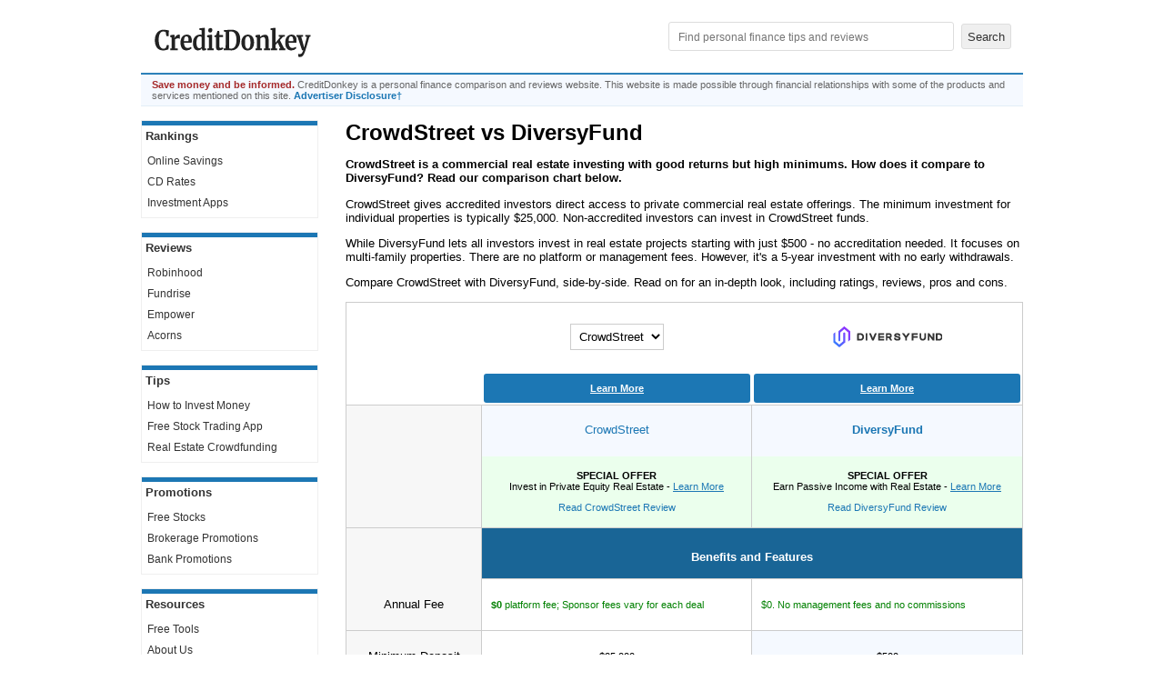

--- FILE ---
content_type: text/html; charset=utf-8
request_url: https://www.creditdonkey.com/crowdstreet_diversyfund.html
body_size: 12085
content:
<!DOCTYPE html>
<html xmlns="http://www.w3.org/1999/xhtml" lang="en"><head><base href="https://www.creditdonkey.com/" /><link rel="preconnect" href="//www.i1.creditdonkey.com" /><link rel="dns-prefetch" href="//consent.cookiebot.com" /><link rel="dns-prefetch" href="//consentcdn.cookiebot.com" /><link rel="dns-prefetch" href="//www.google-analytics.com" /><link rel="dns-prefetch" href="//ssl.google-analytics.com" /><link rel="alternate" type="application/rss+xml" title="CreditDonkey" href="http://feeds.creditdonkey.com/CreditDonkey" /><link rel="pingback" href="https://www.creditdonkey.com/pingback.aspx" /><link rel="stylesheet" type="text/css" href="static/CC-1.0.8.9.css" /><style type='text/css'>.main { padding-left: 30px; padding-right: 0px; }</style><script type="text/javascript" language="javascript">function setCookie(c_name,value,exdays){var exdate=new Date();exdate.setDate(exdate.getDate()+exdays);var c_value=escape(value)+((exdays==null)?"":"; expires="+exdate.toUTCString());document.cookie=c_name+"="+c_value+"; path=/"}function getCookie(c_name){var i,x,y,ARRcookies=document.cookie.split(";");for(i=0;i<ARRcookies.length;i++){x=ARRcookies[i].substr(0,ARRcookies[i].indexOf("="));y=ARRcookies[i].substr(ARRcookies[i].indexOf("=")+1);x=x.replace(/^\s+|\s+$/g,"");if(x==c_name){return unescape(y);}}}function keepAliveAction(eventAction,eventKey,eventValue,eventSubKey){var kaUrl='KeepAlive.aspx'+'?url='+escape(window.location.href)+(eventAction?'&action='+escape(eventAction):'')+(eventKey?'&key='+escape(eventKey):'')+(eventValue?'&value='+escape(eventValue):'')+(eventSubKey?'&subkey='+escape(eventSubKey):'')+'&ts='+(new Date().getTime());new Image().src=kaUrl}function getScrollTop(){scrollTop=0;if(document.documentElement.scrollTop)scrollTop=document.documentElement.scrollTop;else if(window.pageYOffset)scrollTop=window.pageYOffset;return scrollTop}function getPosTopY(element){y=element.offsetTop;tempElement=element.offsetParent;while(tempElement!=null){y+=tempElement.offsetTop;tempElement=tempElement.offsetParent}return y}function syncInRow(){try{var maxHeight=0;var i=0;for(;i<arguments.length&&arguments[i]!=null;i++){var obj=document.getElementById(arguments[i]);var objHeight=obj.offsetHeight;if(objHeight>maxHeight)maxHeight=objHeight}if(i==1)return;for(i=0;i<arguments.length&&arguments[i]!=null;i++){var obj=document.getElementById(arguments[i]);obj.style.height=maxHeight+'px';if(obj.offsetHeight!=maxHeight)obj.style.height=''}}catch(e){}}function OnLoadFiles(){var self=this;self.state={};self.waiting=[];self.load=function(filesToLoad,fnToRun){self.runPendingFn=function(filesToLoad){for(var i=0;i<filesToLoad.length;i++){if(!self.state[filesToLoad[i].name+'Loaded']){return}}for(var i=0;i<self.waiting.length;i++){self.waiting[i]();}self.waiting=[]};self.waiting.push(fnToRun);for(var i=0;i<filesToLoad.length;i++){var parts=filesToLoad[i].path.split('/');filesToLoad[i].name=parts[parts.length-1].replace('.','');if(!self.state[filesToLoad[i].name+'Appended']){self.state[filesToLoad[i].name+'Appended']=true;var script=document.createElement('script');script.type='text/javascript';script.async=filesToLoad[i].async||false;script.src=filesToLoad[i].path;if(!filesToLoad[i].async&&filesToLoad[i].defer!==false){script.defer=true}var body=document.getElementsByTagName('body')[0];body.insertBefore(script,body.firstChild);(function(){var j=i;script.addEventListener('load',function(){self.state[filesToLoad[j].name+'Loaded']=true;self.runPendingFn(filesToLoad);});})();}}self.runPendingFn(filesToLoad);}}window._onLoadFiles=new OnLoadFiles();</script><script type="text/javascript" language="javascript">var uid = getCookie('uid'); var sid = getCookie('sid');</script><script type='text/javascript'>var contentGroup = "invest";</script><script async src="https://www.googletagmanager.com/gtag/js?id=G-EXQH34BTVX"></script><script type="text/javascript">window.dataLayer=window.dataLayer||[];function gtag(){dataLayer.push(arguments);}gtag('js',new Date());if(typeof contentGroup!=='undefined')gtag('config','G-EXQH34BTVX',{'content_group':contentGroup});else gtag('config','G-EXQH34BTVX');ka1=getCookie('ka1');kaTick=(ka1==null||ka1=='')?-1:0;kaInitialTick=kaTick;kaTimerInitialized=false;function keepAlive(isInternalCall = false){if(kaTimerInitialized && !isInternalCall)return;kaTimerInitialized=true;new Image().src='KeepAlive.aspx?url='+escape(window.location.href)+'&ts='+(new Date().getTime());kaTick++;setTimeout(function() { keepAlive(true); },10000);}setTimeout(function(){if(!kaTimerInitialized){keepAlive();}},30000);if(kaInitialTick==-1){gtag('get','G-EXQH34BTVX','session_id',(session_id)=>{keepAliveAction('view','gasid',session_id);if(!kaTimerInitialized){keepAlive();}});firstsid=getCookie('firstsid');if(firstsid)keepAliveAction('view','firstsid',firstsid);}inFocus=true;fnBlur=function(){inFocus=false};fnFocus=function(){inFocus=true};if(window.addEventListener){window.addEventListener('blur',fnBlur,true);window.addEventListener('focus',fnFocus,true);}else if(window.attachEvent){window.attachEvent('onblur',fnBlur);window.attachEvent('onfocus',fnFocus);}gaKeepAliveMinute=0;function gaKeepAlive(){if(inFocus){gaKeepAliveMinute++;}if(gaKeepAliveMinute<10)setTimeout(gaKeepAlive,60000);}setTimeout(gaKeepAlive,60000);</script> <link rel="icon" type="image/png" sizes="32x32" href="/favicon-32x32.png?v=20210226" /><link rel="icon" type="image/png" sizes="16x16" href="/favicon-16x16.png?v=20210226" /><link rel="manifest" href="/site.webmanifest" /><link rel="mask-icon" href="/safari-pinned-tab.svg?v=20210226" color="#1c77b4" /><link rel="shortcut icon" href="/favicon.ico?v=20210226" /><meta name="apple-mobile-web-app-title" content="CreditDonkey" /><meta name="application-name" content="CreditDonkey" /><meta name="theme-color" content="#1c77b4" /><script id="Cookiebot" src="https://consent.cookiebot.com/uc.js" data-cbid="4f7b1dba-f19c-4fc0-b76e-e073f4b66146" type="text/javascript" async></script><meta name="description" content="Compare CrowdStreet vs DiversyFund and see which is better. View side-by-side comparison of costs and benefits. Read DiversyFund and CrowdStreet reviews and ratings at CreditDonkey." /><meta name="robots" content="max-snippet:-1, max-image-preview:large, max-video-preview:-1" /><meta name="viewport" content="width=device-width, initial-scale=1.0" /><meta name="twitter:site" content="@creditdonkey"/><meta property="og:title" content="CrowdStreet vs DiversyFund: Which is Better?"/><meta property="og:type" content="article"/><meta property="og:image" content="https://www.i1.creditdonkey.com/images/merchant/diversyfund.png"/><meta name="twitter:image:src" content="https://www.i1.creditdonkey.com/images/merchant/diversyfund.png"/><meta name="twitter:card" content="summary_large_image"/><meta property="og:url" content="https://www.creditdonkey.com/crowdstreet_diversyfund.html"/><meta property="fb:app_id" content="205745816138531"/><meta property="og:site_name" content="CreditDonkey"/><meta property="article:publisher" content="https://www.facebook.com/CreditDonkey/"/><meta property="og:description" content="Compare CrowdStreet vs DiversyFund and see which is better. View side-by-side comparison of costs and benefits. Read DiversyFund and CrowdStreet reviews and ratings at CreditDonkey."/><script type="application/ld+json">{ "@context": "http://schema.org", "@type": "WebSite", "name": "CreditDonkey", "url": "https://www.creditdonkey.com/", "potentialAction": { "@type": "SearchAction", "target": "https://www.creditdonkey.com/search.aspx?q={search_term_string}", "query-input": "required name=search_term_string" } } </script><script type="application/ld+json">{ "@context": "http://schema.org", "@type": "Organization", "name": "CreditDonkey", "logo": "https://www.creditdonkey.com/apple-touch-icon.png", "url": "https://www.creditdonkey.com", "sameAs" : [ "https://www.facebook.com/CreditDonkey", "https://www.linkedin.com/company/creditdonkey/", "https://twitter.com/CreditDonkey", "https://pinterest.com/CreditDonkey/" ] }</script><title>
	CrowdStreet vs DiversyFund: Which is Better?
</title></head><body><div class="burger" onclick="burger(this)" id='burgermenu'><div class="burgercontainer"><div class="bar1"></div><div class="bar2"></div><div class="bar3"></div></div></div><div class="search" onclick="searchbar(this)" id='searchmenu'><div class='searchcontainer'><div class='searchicon'></div></div></div><table id="header" cellpadding="0" cellspacing="0" border="0" role="presentation"><tr><td width="200" align="center"><a href="//www.creditdonkey.com/invest-money.html"><div id='logo' aria-label='Logo'></div></a></td><td width="*" class='navhead' align="right" style="padding-bottom:2px"><form action="search.aspx" role="search"><input type="text" name="q" aria-label="Search" placeholder="Find personal finance tips and reviews" value="" required autocomplete="off" />&nbsp;<input type="submit" value="Search" /></form> </td></tr></table><div class='bodygap'></div><div class='thankyou' data-nosnippet><span class='byline bold'>Save money and be informed. </span><span class='thankyouabout'> CreditDonkey is a personal finance comparison and reviews website.  This website is made possible through financial relationships with some of the products and services mentioned on this site. </span><nobr class='bold'><a href="https://www.creditdonkey.com/crowdstreet_diversyfund.html#disclosure" onclick="$('.scroll').hide();" >Advertiser Disclosure&#8224;</a></nobr></div> <div id='searchbar'><form action="search.aspx" style="margin:0px"><input type="text" name="q" aria-label="Search" placeholder="Find personal finance tips and reviews" value="" required autocomplete="off" style="padding:5px;width:calc(100% - 110px);box-sizing:border-box" /><input type="submit" value="Search" style="width:100px;margin-left:10px;padding:5px" /></form></div> <div id="torso"><nav id='leftnav'><table cellpadding='0' cellspacing='0' border='0' width='100%' class='navbar' role='presentation'><tr><th class='th'>Rankings</th></tr><tr><td><ul class='nav'><li><a href="//www.creditdonkey.com/online-savings-account.html">Online Savings</a></li><li><a href="//www.creditdonkey.com/cd-rates.html">CD Rates</a></li><li class='last'><a href="//www.creditdonkey.com/best-investment-apps.html">Investment Apps</a></li></ul></td></tr></table><br /><table cellpadding='0' cellspacing='0' border='0' width='100%' class='navbar' role='presentation'><tr><th class='th'>Reviews</th></tr><tr><td><ul class='nav'><li><a href="//www.creditdonkey.com/robinhood-review.html">Robinhood</a></li><li><a href="//www.creditdonkey.com/fundrise-review.html">Fundrise</a></li><li><a href="//www.creditdonkey.com/empower-review.html">Empower</a></li><li class='last'><a href="//www.creditdonkey.com/acorns-review.html">Acorns</a></li></ul></td></tr></table><br /><table cellpadding='0' cellspacing='0' border='0' width='100%' class='navbar' role='presentation'><tr><th class='th'>Tips</th></tr><tr><td><ul class='nav'><li><a href="//www.creditdonkey.com/invest-money.html">How to Invest Money</a></li><li><a href="//www.creditdonkey.com/free-stock-trading-app.html">Free Stock Trading App</a></li><li class='last'><a href="//www.creditdonkey.com/real-estate-crowdfunding.html">Real Estate Crowdfunding</a></li></ul></td></tr></table><br /><table cellpadding='0' cellspacing='0' border='0' width='100%' class='navbar' role='presentation'><tr><th class='th'>Promotions</th></tr><tr><td><ul class='nav'><li><a href="//www.creditdonkey.com/free-stocks.html">Free Stocks</a></li><li><a href="//www.creditdonkey.com/brokerage-promotions.html">Brokerage Promotions</a></li><li class='last'><a href="//www.creditdonkey.com/bank-promotions.html">Bank Promotions</a></li></ul></td></tr></table><br /><table cellpadding="0" cellspacing="0" border="0" width="100%" class="navbar" role="presentation" ><tr><th class="th">Resources</th> </tr><tr><td><ul><li><a href="tool.html">Free Tools</a></li> <li><a href="about-us.html">About Us</a></li><li class='last'><a href="contact-us.html">Contact Us</a></li> </ul></td></tr></table><div class="navbarcontainer"><div align="center" style="margin-bottom:10px;height:63px"><div id="DigiCertClickID_Yf_PP9Sg" data-language="en"></div><script type="text/javascript" async>var __dcid=__dcid||[];__dcid.push(["DigiCertClickID_Yf_PP9Sg","15","s","black","Yf_PP9Sg"]);(function(){var cid=document.createElement("script");cid.async=true;cid.src="//seal.digicert.com/seals/cascade/seal.min.js";var s=document.getElementsByTagName("script");var ls=s[(s.length-1)];ls.parentNode.insertBefore(cid,ls.nextSibling);}());</script></div></div></nav><main class="main" width="*"><h1><nobr>CrowdStreet</nobr> vs <nobr>DiversyFund</nobr></h1><p><b>CrowdStreet is a commercial real estate investing with good returns but high minimums. How does it compare to DiversyFund? Read our comparison chart below.</b> <p>CrowdStreet gives accredited investors direct access to private commercial real estate offerings. The minimum investment for individual properties is typically $25,000. Non-accredited investors can invest in CrowdStreet funds.</p><p>While DiversyFund lets all investors invest in real estate projects starting with just $500 - no accreditation needed. It focuses on multi-family properties. There are no platform or management fees. However, it's a 5-year investment with no early withdrawals.</p><p>Compare CrowdStreet with DiversyFund, side-by-side. Read on for an in-depth look, including ratings, reviews, pros and cons. </p></p><table width='100%' cellpadding="0" cellspacing="0" border="0" class='vertical spec bt bl br persist compare'><tr><td>&nbsp;</td><td align='center' width='40%'><select style='padding: 5px; text-align-last: center; background-color: #FFF; border: solid 1px #ccc;' onchange="if(this.value != '') { var s = this.value; this.selectedIndex=0; window.open(s + '.html'); }"><option value='' selected>CrowdStreet</option><option value="fundrise_diversyfund">Fundrise</option></select></td><td align='center' width='40%'><a href='//www.creditdonkey.com/promotions/diversyfund/'><img src="https://www.i1.creditdonkey.com/images/merchant/diversyfund.png" srcset="https://www.i1.creditdonkey.com/images/merchant/diversyfund.png 1x, https://www.i1.creditdonkey.com/images/merchant/diversyfund@2x.png 2x" border='0' loading='lazy' width='120' height='60' alt="DiversyFund" title="DiversyFund" /></a></td></tr><tr class='apply'><td>&nbsp;</td><td><a href='//www.creditdonkey.com/crowdstreet-review.html' target='_blank' style='width: 100%; box-sizing: border-box; padding: 10px 5px;' class='getCode notip'>Learn More</a></td><td><a href='//www.creditdonkey.com/diversyfund-review.html' target='_blank' style='width: 100%; box-sizing: border-box; padding: 10px 5px;' class='getCode notip'>Learn More</a></td></tr><tr class='persistHeader'><th class='br bt bg'>&nbsp;</th><th class='br bt' width='40%'><h4><a href='//www.creditdonkey.com/promotions/crowdstreet/' class='notip'>CrowdStreet</a></h4></th><th class=' bt' width='40%'><h3><a href='//www.creditdonkey.com/promotions/diversyfund/' class='notip'>DiversyFund</a></h3></th></tr><tr><th class='br bb bg'></th><td class='bestoffer bb br' valign='middle'><p><center><b>SPECIAL OFFER</b><br />Invest in Private Equity Real Estate - <a href="//www.creditdonkey.com/promotions/crowdstreet/?offer=106104" class='hrefLink' data-href="go.aspx?m=crowdstreet&o=106104&s=XCvt&afsrc=1" rel='nofollow'><em><nobr>Learn More</nobr></em></a><center></p><p><center><a href="//www.creditdonkey.com/crowdstreet-review.html">Read CrowdStreet Review</a><center></p></td><td class='bestoffer bb ' valign='middle'><p><center><b>SPECIAL OFFER</b><br />Earn Passive Income with Real Estate - <a href="//www.creditdonkey.com/promotions/diversyfund/?offer=101017" class='hrefLink' data-href="go.aspx?m=diversyfund&o=101017&s=XCvt&afsrc=1" rel='nofollow'><em><nobr>Learn More</nobr></em></a><center></p><p><center><a href="//www.creditdonkey.com/diversyfund-review.html">Read DiversyFund Review</a><center></p></td></tr><tr><th class='br bg'>&nbsp;</th><th class='bb bf' colspan='2'><h3 id='benefits'>Benefits and Features</h3></th></tr><tr><th class='br bb bg'>Annual Fee</th><td class='bb br inner'><span class='good'><strong>$0</strong> platform fee; Sponsor fees vary for each deal</span></td><td class='bb  inner'><span class='good'>$0. No management fees and no commissions</span></td></tr><tr><th class='br bb bg'>Minimum Deposit</th><td class='bb br inner'><center><span class=''>$25,000</span></center></td><td class='bb  inner highlight'><center><span class=''>$500</span></center></td></tr><tr><th class='br bb bg'>Phone Support</th><td class='bb br inner'><center><span class='good'>No</span></center></td><td class='bb  inner highlight'><center><span class='good'>Yes, normal business hours</span></center></td></tr><tr><th class='br bb bg'>Live Chat Support</th><td class='bb br inner'><center><span class='good'>No</span></center></td><td class='bb  inner highlight'><center><span class='good'>Yes</span></center></td></tr><tr><th class='br bb bg'>Email Support</th><td class='bb br inner'><center><span class='good'>Yes</span></center></td><td class='bb  inner'><center><span class='good'>Yes</span></center></td></tr><tr><th class='br bb bg'>Investment Types</th><td class='bb br inner'><span class='good'>Commercial, multi-family, industrial, land</span></td><td class='bb  inner'><center><span class='good'>Apartment buildings and condos</span></center></td></tr><tr><th class='br bb bg'>Accredited Investor Requirements</th><td class='bb br inner'><center><span class=''>Accredited investors only</span></center></td><td class='bb  inner highlight'><center><span class='good'>None</span></center></td></tr><tr><th class='br bb bg'>Dividends</th><td class='bb br inner highlight'><span class='good'>Some properties generate monthly or quarterly dividends</span></td><td class='bb  inner'><center><span class='good'>Automatically reinvested</span></center></td></tr><tr><th class='br bb bg'>Investment Period</th><td class='bb br inner highlight'><center><span class=''><strong>3</strong> - 10 years</span></center></td><td class='bb  inner'><center><span class=''>5+ years</span></center></td></tr><tr><th class='bg'>&nbsp;</th><th class='bb bf' colspan='2'><h3 id='reviews'>CreditDonkey&reg; Reviews</h3></th></tr><tr><th class='br bg'>&nbsp;</th><td align='center' width='40%' class='bb br'></td><td align='center' width='40%' class='bb '><a href="//www.creditdonkey.com/diversyfund-review.html"><img src="https://www.i1.creditdonkey.com/images/merchant/diversyfund.png" srcset="https://www.i1.creditdonkey.com/images/merchant/diversyfund.png 1x, https://www.i1.creditdonkey.com/images/merchant/diversyfund@2x.png 2x" border='0' loading='lazy' width='120' height='60' alt="DiversyFund" title="DiversyFund" /></a></td></tr><tr><th class='br bb bg'>Minimum Deposit</th><td class='stars bb br inner' align='center'><nobr><img  src="https://www.i1.creditdonkey.com/images/star-full.png" srcset="https://www.i1.creditdonkey.com/images/star-full.png 1x, https://www.i1.creditdonkey.com/images/star-full@2x.png 2x" width='14' height='14' alt='Star' /><img  src="https://www.i1.creditdonkey.com/images/star-full.png" srcset="https://www.i1.creditdonkey.com/images/star-full.png 1x, https://www.i1.creditdonkey.com/images/star-full@2x.png 2x" width='14' height='14' alt='Star' /><img  src="https://www.i1.creditdonkey.com/images/star-half.png" srcset="https://www.i1.creditdonkey.com/images/star-half.png 1x, https://www.i1.creditdonkey.com/images/star-half@2x.png 2x" width='14' height='14' alt='Half Star' /><img  src="https://www.i1.creditdonkey.com/images/star-blank.png" srcset="https://www.i1.creditdonkey.com/images/star-blank.png 1x, https://www.i1.creditdonkey.com/images/star-blank@2x.png 2x" width='14' height='14' alt='Empty Star' /><img  src="https://www.i1.creditdonkey.com/images/star-blank.png" srcset="https://www.i1.creditdonkey.com/images/star-blank.png 1x, https://www.i1.creditdonkey.com/images/star-blank@2x.png 2x" width='14' height='14' alt='Empty Star' /></nobr></td><td class='stars bb  inner' align='center'><nobr><img  src="https://www.i1.creditdonkey.com/images/star-full.png" srcset="https://www.i1.creditdonkey.com/images/star-full.png 1x, https://www.i1.creditdonkey.com/images/star-full@2x.png 2x" width='14' height='14' alt='Star' /><img  src="https://www.i1.creditdonkey.com/images/star-full.png" srcset="https://www.i1.creditdonkey.com/images/star-full.png 1x, https://www.i1.creditdonkey.com/images/star-full@2x.png 2x" width='14' height='14' alt='Star' /><img  src="https://www.i1.creditdonkey.com/images/star-full.png" srcset="https://www.i1.creditdonkey.com/images/star-full.png 1x, https://www.i1.creditdonkey.com/images/star-full@2x.png 2x" width='14' height='14' alt='Star' /><img  src="https://www.i1.creditdonkey.com/images/star-full.png" srcset="https://www.i1.creditdonkey.com/images/star-full.png 1x, https://www.i1.creditdonkey.com/images/star-full@2x.png 2x" width='14' height='14' alt='Star' /><img  src="https://www.i1.creditdonkey.com/images/star-full.png" srcset="https://www.i1.creditdonkey.com/images/star-full.png 1x, https://www.i1.creditdonkey.com/images/star-full@2x.png 2x" width='14' height='14' alt='Star' /></nobr></td></tr><tr><th class='br bb bg'>Commissions and Fees</th><td class='stars bb br inner' align='center'><nobr><img  src="https://www.i1.creditdonkey.com/images/star-full.png" srcset="https://www.i1.creditdonkey.com/images/star-full.png 1x, https://www.i1.creditdonkey.com/images/star-full@2x.png 2x" width='14' height='14' alt='Star' /><img  src="https://www.i1.creditdonkey.com/images/star-full.png" srcset="https://www.i1.creditdonkey.com/images/star-full.png 1x, https://www.i1.creditdonkey.com/images/star-full@2x.png 2x" width='14' height='14' alt='Star' /><img  src="https://www.i1.creditdonkey.com/images/star-full.png" srcset="https://www.i1.creditdonkey.com/images/star-full.png 1x, https://www.i1.creditdonkey.com/images/star-full@2x.png 2x" width='14' height='14' alt='Star' /><img  src="https://www.i1.creditdonkey.com/images/star-full.png" srcset="https://www.i1.creditdonkey.com/images/star-full.png 1x, https://www.i1.creditdonkey.com/images/star-full@2x.png 2x" width='14' height='14' alt='Star' /><img  src="https://www.i1.creditdonkey.com/images/star-blank.png" srcset="https://www.i1.creditdonkey.com/images/star-blank.png 1x, https://www.i1.creditdonkey.com/images/star-blank@2x.png 2x" width='14' height='14' alt='Empty Star' /></nobr></td><td class='stars bb  inner' align='center'><nobr><img  src="https://www.i1.creditdonkey.com/images/star-full.png" srcset="https://www.i1.creditdonkey.com/images/star-full.png 1x, https://www.i1.creditdonkey.com/images/star-full@2x.png 2x" width='14' height='14' alt='Star' /><img  src="https://www.i1.creditdonkey.com/images/star-full.png" srcset="https://www.i1.creditdonkey.com/images/star-full.png 1x, https://www.i1.creditdonkey.com/images/star-full@2x.png 2x" width='14' height='14' alt='Star' /><img  src="https://www.i1.creditdonkey.com/images/star-full.png" srcset="https://www.i1.creditdonkey.com/images/star-full.png 1x, https://www.i1.creditdonkey.com/images/star-full@2x.png 2x" width='14' height='14' alt='Star' /><img  src="https://www.i1.creditdonkey.com/images/star-full.png" srcset="https://www.i1.creditdonkey.com/images/star-full.png 1x, https://www.i1.creditdonkey.com/images/star-full@2x.png 2x" width='14' height='14' alt='Star' /><img  src="https://www.i1.creditdonkey.com/images/star-full.png" srcset="https://www.i1.creditdonkey.com/images/star-full.png 1x, https://www.i1.creditdonkey.com/images/star-full@2x.png 2x" width='14' height='14' alt='Star' /></nobr></td></tr><tr><th class='br bb bg'>Customer Service</th><td class='stars bb br inner' align='center'><nobr><img  src="https://www.i1.creditdonkey.com/images/star-full.png" srcset="https://www.i1.creditdonkey.com/images/star-full.png 1x, https://www.i1.creditdonkey.com/images/star-full@2x.png 2x" width='14' height='14' alt='Star' /><img  src="https://www.i1.creditdonkey.com/images/star-full.png" srcset="https://www.i1.creditdonkey.com/images/star-full.png 1x, https://www.i1.creditdonkey.com/images/star-full@2x.png 2x" width='14' height='14' alt='Star' /><img  src="https://www.i1.creditdonkey.com/images/star-full.png" srcset="https://www.i1.creditdonkey.com/images/star-full.png 1x, https://www.i1.creditdonkey.com/images/star-full@2x.png 2x" width='14' height='14' alt='Star' /><img  src="https://www.i1.creditdonkey.com/images/star-blank.png" srcset="https://www.i1.creditdonkey.com/images/star-blank.png 1x, https://www.i1.creditdonkey.com/images/star-blank@2x.png 2x" width='14' height='14' alt='Empty Star' /><img  src="https://www.i1.creditdonkey.com/images/star-blank.png" srcset="https://www.i1.creditdonkey.com/images/star-blank.png 1x, https://www.i1.creditdonkey.com/images/star-blank@2x.png 2x" width='14' height='14' alt='Empty Star' /></nobr></td><td class='stars bb  inner' align='center'><nobr><img  src="https://www.i1.creditdonkey.com/images/star-full.png" srcset="https://www.i1.creditdonkey.com/images/star-full.png 1x, https://www.i1.creditdonkey.com/images/star-full@2x.png 2x" width='14' height='14' alt='Star' /><img  src="https://www.i1.creditdonkey.com/images/star-full.png" srcset="https://www.i1.creditdonkey.com/images/star-full.png 1x, https://www.i1.creditdonkey.com/images/star-full@2x.png 2x" width='14' height='14' alt='Star' /><img  src="https://www.i1.creditdonkey.com/images/star-full.png" srcset="https://www.i1.creditdonkey.com/images/star-full.png 1x, https://www.i1.creditdonkey.com/images/star-full@2x.png 2x" width='14' height='14' alt='Star' /><img  src="https://www.i1.creditdonkey.com/images/star-blank.png" srcset="https://www.i1.creditdonkey.com/images/star-blank.png 1x, https://www.i1.creditdonkey.com/images/star-blank@2x.png 2x" width='14' height='14' alt='Empty Star' /><img  src="https://www.i1.creditdonkey.com/images/star-blank.png" srcset="https://www.i1.creditdonkey.com/images/star-blank.png 1x, https://www.i1.creditdonkey.com/images/star-blank@2x.png 2x" width='14' height='14' alt='Empty Star' /></nobr></td></tr><tr><th class='br bb bg'>Ease of Use</th><td class='stars bb br inner' align='center'><nobr><img  src="https://www.i1.creditdonkey.com/images/star-full.png" srcset="https://www.i1.creditdonkey.com/images/star-full.png 1x, https://www.i1.creditdonkey.com/images/star-full@2x.png 2x" width='14' height='14' alt='Star' /><img  src="https://www.i1.creditdonkey.com/images/star-full.png" srcset="https://www.i1.creditdonkey.com/images/star-full.png 1x, https://www.i1.creditdonkey.com/images/star-full@2x.png 2x" width='14' height='14' alt='Star' /><img  src="https://www.i1.creditdonkey.com/images/star-full.png" srcset="https://www.i1.creditdonkey.com/images/star-full.png 1x, https://www.i1.creditdonkey.com/images/star-full@2x.png 2x" width='14' height='14' alt='Star' /><img  src="https://www.i1.creditdonkey.com/images/star-full.png" srcset="https://www.i1.creditdonkey.com/images/star-full.png 1x, https://www.i1.creditdonkey.com/images/star-full@2x.png 2x" width='14' height='14' alt='Star' /><img  src="https://www.i1.creditdonkey.com/images/star-half.png" srcset="https://www.i1.creditdonkey.com/images/star-half.png 1x, https://www.i1.creditdonkey.com/images/star-half@2x.png 2x" width='14' height='14' alt='Half Star' /></nobr></td><td class='stars bb  inner' align='center'><nobr><img  src="https://www.i1.creditdonkey.com/images/star-full.png" srcset="https://www.i1.creditdonkey.com/images/star-full.png 1x, https://www.i1.creditdonkey.com/images/star-full@2x.png 2x" width='14' height='14' alt='Star' /><img  src="https://www.i1.creditdonkey.com/images/star-full.png" srcset="https://www.i1.creditdonkey.com/images/star-full.png 1x, https://www.i1.creditdonkey.com/images/star-full@2x.png 2x" width='14' height='14' alt='Star' /><img  src="https://www.i1.creditdonkey.com/images/star-full.png" srcset="https://www.i1.creditdonkey.com/images/star-full.png 1x, https://www.i1.creditdonkey.com/images/star-full@2x.png 2x" width='14' height='14' alt='Star' /><img  src="https://www.i1.creditdonkey.com/images/star-full.png" srcset="https://www.i1.creditdonkey.com/images/star-full.png 1x, https://www.i1.creditdonkey.com/images/star-full@2x.png 2x" width='14' height='14' alt='Star' /><img  src="https://www.i1.creditdonkey.com/images/star-blank.png" srcset="https://www.i1.creditdonkey.com/images/star-blank.png 1x, https://www.i1.creditdonkey.com/images/star-blank@2x.png 2x" width='14' height='14' alt='Empty Star' /></nobr></td></tr><tr><th class='br bb bg'>Liquidity</th><td class='stars bb br inner' align='center'><nobr><img  src="https://www.i1.creditdonkey.com/images/star-full.png" srcset="https://www.i1.creditdonkey.com/images/star-full.png 1x, https://www.i1.creditdonkey.com/images/star-full@2x.png 2x" width='14' height='14' alt='Star' /><img  src="https://www.i1.creditdonkey.com/images/star-blank.png" srcset="https://www.i1.creditdonkey.com/images/star-blank.png 1x, https://www.i1.creditdonkey.com/images/star-blank@2x.png 2x" width='14' height='14' alt='Empty Star' /><img  src="https://www.i1.creditdonkey.com/images/star-blank.png" srcset="https://www.i1.creditdonkey.com/images/star-blank.png 1x, https://www.i1.creditdonkey.com/images/star-blank@2x.png 2x" width='14' height='14' alt='Empty Star' /><img  src="https://www.i1.creditdonkey.com/images/star-blank.png" srcset="https://www.i1.creditdonkey.com/images/star-blank.png 1x, https://www.i1.creditdonkey.com/images/star-blank@2x.png 2x" width='14' height='14' alt='Empty Star' /><img  src="https://www.i1.creditdonkey.com/images/star-blank.png" srcset="https://www.i1.creditdonkey.com/images/star-blank.png 1x, https://www.i1.creditdonkey.com/images/star-blank@2x.png 2x" width='14' height='14' alt='Empty Star' /></nobr></td><td class='stars bb  inner' align='center'><nobr><img  src="https://www.i1.creditdonkey.com/images/star-full.png" srcset="https://www.i1.creditdonkey.com/images/star-full.png 1x, https://www.i1.creditdonkey.com/images/star-full@2x.png 2x" width='14' height='14' alt='Star' /><img  src="https://www.i1.creditdonkey.com/images/star-blank.png" srcset="https://www.i1.creditdonkey.com/images/star-blank.png 1x, https://www.i1.creditdonkey.com/images/star-blank@2x.png 2x" width='14' height='14' alt='Empty Star' /><img  src="https://www.i1.creditdonkey.com/images/star-blank.png" srcset="https://www.i1.creditdonkey.com/images/star-blank.png 1x, https://www.i1.creditdonkey.com/images/star-blank@2x.png 2x" width='14' height='14' alt='Empty Star' /><img  src="https://www.i1.creditdonkey.com/images/star-blank.png" srcset="https://www.i1.creditdonkey.com/images/star-blank.png 1x, https://www.i1.creditdonkey.com/images/star-blank@2x.png 2x" width='14' height='14' alt='Empty Star' /><img  src="https://www.i1.creditdonkey.com/images/star-blank.png" srcset="https://www.i1.creditdonkey.com/images/star-blank.png 1x, https://www.i1.creditdonkey.com/images/star-blank@2x.png 2x" width='14' height='14' alt='Empty Star' /></nobr></td></tr><tr><th class='br bb bg'>Pros & Cons</th><td class='bb br inner' valign='top'><span onclick="window.open('//www.creditdonkey.com/crowdstreet-review.html');" style='cursor: pointer;'<b>Pros</b>:<ul class='pros'><li>Above average returns</li><li>Low fees</li><li>Well-vetted properties</li></ul><b>Cons</b>:<ul class='cons'><li>No option for early redemption</li><li>High minimums</li><li>Accredited investors only</li></ul></span></td><td class='bb  inner' valign='top'><span onclick="window.open('//www.creditdonkey.com/diversyfund-review.html');" style='cursor: pointer;'<b>Pros</b>:<ul class='pros'><li>Only $500 to start</li><li>No platform fees</li><li>No income requirements</li></ul><b>Cons</b>:<ul class='cons'><li>No early withdrawals</li><li>5 year investment</li><li>Cannot cash out dividends</li></ul></span></td></tr><tr><th class='br bb bg'>Bottom Line</th><td class='bb br inner' valign='top'><b>Commercial real estate investing with good returns but high minimums</b>... <a href="//www.creditdonkey.com/crowdstreet-review.html"><nobr>Read full review</nobr></a></td><td class='bb  inner' valign='top'><b>Good real estate investing platform if you don&#39;t mind a long investment</b>... <a href="//www.creditdonkey.com/diversyfund-review.html"><nobr>Read full review</nobr></a></td></tr><tr><th class='br bb bg'></th><td class='inner bb br' valign='middle'><p><center><a href="//www.creditdonkey.com/promotions/crowdstreet/?offer=106104" class='hrefLink' data-href="go.aspx?m=crowdstreet&o=106104&s=XCvt&afsrc=1" rel='nofollow'>Invest in Private Equity Real Estate</a><center></p></td><td class='shortdesc bb ' valign='middle'><ul><li><a href="//www.creditdonkey.com/promotions/diversyfund/?offer=101017" class='hrefLink' data-href="go.aspx?m=diversyfund&o=101017&s=XCvt&afsrc=1" rel='nofollow'>Earn Passive Income with Real Estate</a></li><li><a href="//www.creditdonkey.com/promotions/diversyfund/?offer=97914" class='hrefLink' data-href="go.aspx?m=diversyfund&o=97914&s=XCvt&afsrc=1" rel='nofollow'>Become Part-Owner in Apartment Complexes</a></li><li><a href="//www.creditdonkey.com/promotions/diversyfund/?offer=97916" class='hrefLink' data-href="go.aspx?m=diversyfund&o=97916&s=XCvt&afsrc=1" rel='nofollow'>Growth REIT</a></li></ul></td></tr></table><script type='text/javascript' src='static/jquery-1.4.3/jquery-1.4.3.min.js'></script> <script type='text/javascript'>var persist = $('.persist'); function updateTableHeaders() { persist.each(function() { var el = $(this), offset = el.offset(), scrollTop = $(window).scrollTop(), persistHeader = $('.stickyTop', this), headerEl = $('.persistHeader', el), headerElOffset = headerEl.offset(), persistEndTop = offset.top + el.height(); var persistEnd = $('.persistEnd', el); if (persistEnd.length) { if (persistEnd.offset().top < persistEndTop) { persistEndTop = persistEnd.offset().top; } } if ((scrollTop > offset.top && scrollTop > headerElOffset.top) && (scrollTop + persistHeader.height() < persistEndTop)) { persistHeader.css({'visibility': 'visible', top: '0px', transition: 'none'}); } else { persistHeader.css({top: '-200px', transition: 'all 1s ease'}); }; }); } $(function() { var clonedHeaderRow; $('.persist').each(function() { clonedHeaderRow = $('.persistHeader', this); clonedHeaderRow.before(clonedHeaderRow.clone()).css('width', clonedHeaderRow.width()).addClass('stickyTop'); clonedHeaderRow.children().css('width', function(i, val) { return $('.persistHeader').children().eq(i).width(); }); }); $(window).scroll(updateTableHeaders).trigger('scroll'); });</script><h2 class='underline' id='crowdstreet-or-diversyfund-reviews'>Which is Better: CrowdStreet or DiversyFund?</h2><p><b>Still need help deciding which real estate investment is better? Read the in-depth reviews below.</b> You may also be interested in comparing <a href="crowdstreet_fundrise.html">CrowdStreet or Fundrise</a>.</p><p>In short: DiversyFund's minimum deposit and commissions and fees are excellent. </p><hr size='1' /><h2 id='articles'>Articles on CrowdStreet</h2><div class='horizontal' ><div class='li last'><div class='thumbnail'><a href="//www.creditdonkey.com/crowdstreet-review.html"><img class='lazyload' data-src="https://www.i1.creditdonkey.com/image/1/120x120c/donkey-real-estate-graph.jpg" alt="" title=" " width='120' height='120' border='0' data-srcset="https://www.i1.creditdonkey.com/image/1/120x120c/donkey-real-estate-graph.jpg 1x, https://www.i1.creditdonkey.com/image/1/240x240c/donkey-real-estate-graph.jpg 2x" /></a></div><div class='thumbnail-true'><h4 class='doIfNew' data-ts='1062646560'><a href='//www.creditdonkey.com/crowdstreet-review.html'>CrowdStreet Review</a></h4><div class='snippet'>Looking to diversify and boost returns with commercial real estate investing? With above 19% returns, CrowdStreet might be just what you need.</div><div class='more vs'><ul><li><a href="crowdstreet_fundrise.html">CrowdStreet vs Fundrise</a></li></ul></div><div class='clear'></div></div></div></div><hr size='1' /><h2 id='articles'>Articles on DiversyFund</h2><div class='horizontal' ><div class='li last'><div class='thumbnail'><a href="//www.creditdonkey.com/diversyfund-review.html"><img class='lazyload' data-src="https://www.i1.creditdonkey.com/image/1/120x120c/divers-fund.jpg" alt="" title=" " width='120' height='120' border='0' data-srcset="https://www.i1.creditdonkey.com/image/1/120x120c/divers-fund.jpg 1x, https://www.i1.creditdonkey.com/image/1/240x240c/divers-fund.jpg 2x" /></a></div><div class='thumbnail-true'><h4 class='doIfNew' data-ts='1062070560'><a href='//www.creditdonkey.com/diversyfund-review.html'>DiversyFund</a></h4><div class='snippet'>DiversyFund lets you invest in real estate with $500. But how does it work? Find out the pros and cons, and if it&#39;s better than Fundrise.</div><div class='clear'></div></div></div></div><hr size='1' /><h2 id='comments'>Which Do You Think is Best?</h2><a name='commentform' class='anchor'></a><commentFormResponse></commentFormResponse><form action="https://www.creditdonkey.com/crowdstreet_diversyfund.html#commentform" method='post' class='comment' onsubmit='return postCommentForm(this);'><div class='commentRX'><nobr><label><input type='radio' name='RX' value='crowdstreet' >CrowdStreet</label></nobr> <nobr><label><input type='radio' name='RX' value='diversyfund' >DiversyFund</label></nobr> </div><label><input type='text' name='TextUserName' value="" style='margin-right: 5px;' required /> Name</label><br /><label><input type='text' name='TextUserEmail' value="" style='margin-right: 5px;' required /> Email</label><br /><textarea name='TextComment' style='width: 98%;' rows='3' cols='40' onfocus="this.rows = '5';" aria-label='Comment'></textarea><br /><div class="cf-turnstile" data-sitekey="0x4AAAAAAAccjz5uUpaEkZRk"></div><input name='SubmitPostComment' type='submit' value='Post Comment' style='padding: 5px 20px; margin-top: 5px;' /></form><script type='text/javascript' src='static/jquery.jscroll/jquery.jscroll.min.js' defer></script><hr size='1' /><div class='scroll'><div class='ref'>Next Page: <a href="//www.creditdonkey.com/crowdstreet-review.html?amaxwidth=743" class='next'>CrowdStreet Review</a></div></div><script>function scrollCallback() { syncInit(); } $(window).load(function() { $('.scroll').jscroll({ autoTriggerUntil: 9, loadingHtml: '<center><img src="images/loading.gif" alt="Loading" /></center>', nextSelector: 'a.next:last', contentSelector: '#article', callback: scrollCallback }); });</script></main></div><div class='happyfooter'><div id='footermain'><div class="disclaimer" id="disclosure" data-nosnippet><p><b>About CreditDonkey</b><br /> CreditDonkey is a personal finance comparison website. We publish data-driven analysis to help you save money &amp; make savvy decisions. </p><p id="editorialDisclaimer">Editorial Note: Any opinions, analyses, reviews or recommendations expressed on this page are those of the author's alone, and have not been reviewed, approved or otherwise endorsed by any card issuer.</p> <p id="advertiserDisclaimer">&#8224;Advertiser Disclosure: Many of the offers that appear on this site are from companies from which CreditDonkey receives compensation. This compensation may impact how and where products appear on this site (including, for example, the order in which they appear). CreditDonkey does not include all companies or all offers that may be available in the marketplace.</p> <p id="applyDisclaimer">*Terms and conditions apply. Reasonable efforts are made to maintain accurate information. However, all information is presented without warranty. Please review the merchant's website for terms and conditions.</p> <p id="adviceDisclaimer">CreditDonkey does not know your individual circumstances and provides information for general educational purposes only. CreditDonkey is not a substitute for, and should not be used as, professional legal, credit or financial advice. You should consult your own professional advisors for such advice.</p> </div><div id="footerdonkey" style="top:0px" role="img" aria-label="CreditDonkey in a confident pose. Used in the site's footer for branding."></div><div class="footernav" align='center'><div style="margin-bottom:10px;z-index:100;position:relative"><div style="margin-bottom:5px"><a href="./"><img src="images/creditdonkey-20210227.svg" width="200" height="40" aria-label="Go to our homepage" loading="lazy" /></a></div> <a href="about-us.html">About Us</a> | <span id='footernavcategories'><a href="review.html">Reviews</a> | <a href="deals.html">Deals</a> | <a href="tip.html">Tips</a> | </span><a href="privacy.html">Privacy</a> | <a href="privacy.html#do-not-sell">Do Not Sell My Info</a> | <a href="terms.html">Terms</a> | <a href="contact-us.html">Contact Us</a></div> &copy; 2026 CreditDonkey Inc. All Rights Reserved.<br /></div></div></div><script type="text/plain" data-cookieconsent="preferences">
var currentTS = 1065085486; setTimeout('setCookie(\'lastVisited\', currentTS, 30)', 10000); setTimeout('setCookie(\'lastVisitedK\', \'crowdstreet_diversyfund\', 30)', 10000);
</script><script src="static/CC-1.0.7.2.js" type="text/javascript" language="javascript"></script><script type='text/javascript'>var inputs = document.getElementsByTagName('input'); for (var i = 0; i < inputs.length; i++) { if (inputs[i].type == 'hidden' && (inputs[i].name == 'custom_nav') && inputs[i].value == '') { inputs[i].value = 'invest'; } } setTimeout("(function() { var s=document.createElement('script');s.type='text/javascript',s.src='https://challenges.cloudflare.com/turnstile/v0/api.js',s.id='turnstile-script',s.async=true,(document.getElementsByTagName('body')[0]||document.documentElement).appendChild(s);})();", 10000);</script><script src='static/lazysizes/lazysizes.min.js' async></script><script type="text/javascript">sid=getCookie('sid');if(sid!=null&&sid!=''){inputs=document.getElementsByTagName('input');for(i=0;i<inputs.length;i++){if(inputs[i].type=="hidden"&&(inputs[i].name=="SESSIONID"||inputs[i].name=="sessionid"||inputs[i].name=="custom_sessionid")&&inputs[i].value==''){inputs[i].value=sid}}}ref=getCookie('ref');if(ref!=null&&ref!=''){inputs=document.getElementsByTagName('input');for(i=0;i<inputs.length;i++){if(inputs[i].type=="hidden"&&(inputs[i].name=="custom_refid")&&inputs[i].value==''){inputs[i].value=ref}}}for(i=0;i<document.links.length;i++){if(document.links[i].href.indexOf('tel:')==0){document.links[i].addEventListener("click",function(){keepAliveAction('click','UX','Call',this.href.substring(4));gtag('event','click_to_call',{'number':this.href.substring(4)});});}}function getScrollableHeight(){var d=Math.max(document.body.scrollHeight,document.documentElement.scrollHeight,document.body.offsetHeight,document.documentElement.offsetHeight,document.body.clientHeight,document.documentElement.clientHeight);var w=window.innerHeight||(document.documentElement||document.body).clientHeight;if(d>w){return d-w}return 0;}var checkPoints=[10,30,50,70,90];reached=0;scrollableHeight=getScrollableHeight();window.addEventListener('resize',function(){scrollableHeight=getScrollableHeight();});window.addEventListener('scroll',function(){var current;if(scrollableHeight==0){current=100}else{var current=getScrollTop()/scrollableHeight*100}if(current>reached){reached=current;while(checkPoints.length>0){var c=checkPoints[0];if(c<=reached){checkPoints.shift();if(current>=50&&kaTick>0){var message=document.getElementById('message');if(message){var omSuccessCookie=getCookie('omSuccessCookie');if(omSuccessCookie!=null&&omSuccessCookie!=''){}else{message.style.display='block'}}}if(current>=90&&kaTick>0){setCookie('lastCompletedK','crowdstreet_diversyfund',30);}}else{break}}}},false);</script></body></html>

--- FILE ---
content_type: image/svg+xml
request_url: https://www.creditdonkey.com/images/creditdonkey-20210227.svg
body_size: 2756
content:
<svg xmlns="http://www.w3.org/2000/svg" width="120" height="24"  xmlns:v="https://vecta.io/nano"><path d="M19.834 17.215c-.925-1.204-1.387-2.85-1.387-4.938 0-1.376.244-2.577.732-3.603s1.159-1.818 2.012-2.375 1.819-.836 2.898-.836c.452 0 .889.033 1.311.098l1.495.258.709.125-.169 3.666h-1.418l-.478-2.544c-.113-.13-.309-.237-.586-.32s-.632-.125-1.063-.125c-.874 0-1.575.465-2.104 1.396s-.793 2.281-.793 4.048c0 1.708.251 3.103.755 4.182s1.238 1.619 2.204 1.619c.462 0 .819-.05 1.071-.151a1.73 1.73 0 0 0 .64-.436l.678-1.833 1.295.143-.308 2.758a3.39 3.39 0 0 0-.64.134l-.393.115-1.148.312c-.354.078-.789.115-1.303.115-1.749-.002-3.085-.604-4.01-1.808zm8.618.56l1.017-.143v-7.011l-.986-.32V9.074l2.389-.374h.046l.385.356v.392l-.046 1.441h.046c.072-.237.241-.531.509-.881a4.04 4.04 0 0 1 1.01-.925 2.35 2.35 0 0 1 1.318-.4c.226 0 .421.036.586.107v2.669c-.309-.249-.684-.374-1.125-.374a2.96 2.96 0 0 0-1.958.694v5.836l1.788.16v1.05h-4.979v-1.05zm7.73-.133c-.663-.919-.994-2.174-.994-3.763 0-1.068.172-1.994.516-2.776s.83-1.382 1.457-1.797 1.352-.623 2.174-.623c1.027 0 1.819.312 2.374.934s.842 1.51.863 2.66c0 .783-.042 1.365-.124 1.744h-5.01c.041 1.08.262 1.919.663 2.519s.971.898 1.711.898a3.65 3.65 0 0 0 1.241-.231c.426-.154.763-.338 1.01-.552l.385.979c-.277.345-.727.661-1.349.952s-1.251.436-1.889.436c-1.356-.001-2.366-.46-3.028-1.38zm4.231-4.689l.031-.765c0-1.578-.458-2.367-1.372-2.367-.503 0-.894.231-1.171.694s-.432 1.275-.462 2.438h2.974zm4.517 5.543c-.504-.35-.905-.893-1.203-1.628s-.447-1.655-.447-2.759c0-.996.177-1.906.532-2.731s.876-1.48 1.564-1.966 1.516-.729 2.482-.729a4.22 4.22 0 0 1 1.11.142V5.818l-1.511-.25V4.59l3.175-.356h.046l.432.374V17.74h.833v1.014c-.74.178-1.352.267-1.834.267-.329 0-.563-.062-.701-.187s-.208-.37-.208-.738v-.498a3.13 3.13 0 0 1-1.094 1.022c-.462.268-.951.4-1.464.4-.639.001-1.209-.174-1.712-.524zm3.414-1.192c.262-.16.47-.353.625-.578v-6.477c-.072-.119-.224-.219-.455-.303a2.2 2.2 0 0 0-.748-.125c-.658 0-1.185.329-1.58.988s-.593 1.711-.593 3.159c0 1.21.169 2.108.509 2.695s.786.881 1.341.881c.338 0 .639-.08.901-.24zm5.357-6.682l-1.094-.338V9.092l2.82-.392h.031l.432.356v8.559l1.033.143v1.067h-4.301v-1.067l1.079-.16v-6.976zm-.062-3.683c-.216-.25-.324-.57-.324-.961 0-.451.124-.825.37-1.121s.575-.445.986-.445.725.127.94.382.324.573.324.952c0 .475-.124.854-.37 1.139s-.591.427-1.033.427h-.016c-.368.001-.661-.124-.877-.373zm5.164 11.531c-.308-.345-.462-.89-.462-1.638v-6.53h-1.002v-.926l.447-.187.493-.222c.175-.154.324-.421.447-.801.092-.249.262-.866.508-1.851h1.233l.062 2.616h2.358v1.37h-2.343v5l.046 1.406c.031.272.097.447.2.524s.283.116.54.116a3.47 3.47 0 0 0 .802-.099c.277-.064.509-.145.693-.24l.293.997c-.288.249-.709.475-1.264.676s-1.095.303-1.619.303c-.646.001-1.124-.171-1.432-.514zm5.873-11.531l-1.156-.231V5.604h2.25a17.29 17.29 0 0 0 1.372-.071l.609-.036.732-.018c1.891 0 3.306.546 4.246 1.637s1.411 2.64 1.411 4.644c0 1.4-.234 2.646-.702 3.737s-1.133 1.942-1.996 2.553-1.87.917-3.021.917a21.29 21.29 0 0 1-1.402-.071l-1.218-.071h-2.343v-1.067l1.218-.178V6.939zm3.699 10.854c1.027-.023 1.834-.501 2.42-1.433s.879-2.327.879-4.19c0-1.768-.288-3.135-.863-4.102s-1.47-1.45-2.683-1.45a4.86 4.86 0 0 0-.731.053l-.486.071v10.89c.349.108.837.161 1.464.161zm7.099-6.744c.386-.783.902-1.373 1.55-1.771s1.351-.596 2.111-.596c1.295 0 2.294.46 2.998 1.379s1.057 2.168 1.057 3.746c0 1.127-.193 2.085-.578 2.873s-.899 1.377-1.542 1.762-1.349.578-2.119.578c-1.285 0-2.281-.459-2.991-1.379s-1.063-2.168-1.063-3.745c-.001-1.115.192-2.064.577-2.847zm5.341 2.936c0-1.353-.139-2.381-.416-3.087s-.73-1.059-1.357-1.059c-1.191 0-1.788 1.293-1.788 3.879 0 1.352.146 2.381.439 3.087s.753 1.059 1.38 1.059c1.161 0 1.742-1.293 1.742-3.879zm4.254-3.363l-.986-.32V9.074l2.559-.374h.047l.385.356v.694l-.015.427c.359-.392.827-.729 1.402-1.014s1.156-.427 1.742-.427c.626 0 1.117.134 1.472.4s.609.685.764 1.254.23 1.341.23 2.313v4.911l.94.143v1.067h-3.977v-1.067l.832-.143v-4.911c0-.617-.036-1.1-.107-1.45s-.203-.605-.394-.765-.46-.24-.81-.24c-.586 0-1.213.291-1.88.872v6.478l.925.16v1.067h-4.023v-1.067l.894-.16v-6.976zm9.958-4.804l-1.109-.231v-.962l2.836-.392h.031l.416.338v8.452l-.046.943 3.145-3.808-1.141-.196V8.95h4.023v1.014l-1.249.231-1.896 2.1 2.697 5.32.848.143v1.067h-4.069v-1.067l.786-.16-1.758-3.755-1.387 1.619.03.907v1.229l.972.16v1.067h-4.023v-1.067l.894-.16V5.818zm9.458 11.824c-.662-.919-.994-2.174-.994-3.763 0-1.068.172-1.994.517-2.776s.83-1.382 1.457-1.797 1.351-.623 2.173-.623c1.028 0 1.819.312 2.374.934s.843 1.51.863 2.66c0 .783-.041 1.365-.123 1.744h-5.01c.041 1.08.262 1.919.663 2.519s.971.898 1.711.898a3.64 3.64 0 0 0 1.24-.231c.427-.154.764-.338 1.01-.552l.386.979c-.277.345-.728.661-1.349.952s-1.251.436-1.889.436c-1.356-.001-2.366-.46-3.029-1.38zm4.232-4.689l.031-.765c0-1.578-.457-2.367-1.372-2.367-.504 0-.894.231-1.172.694s-.432 1.275-.462 2.438h2.975zm3.784 10.249c-.21-.035-.361-.077-.454-.124v-1.904c.071.048.216.095.432.143a2.78 2.78 0 0 0 .586.071c.514 0 .938-.196 1.271-.587s.645-1.05.933-1.976h-.833l-2.897-8.63-.693-.231V8.932h4.238v1.032l-1.125.213 1.372 4.929.555 2.1.479-2.1 1.264-4.929-.971-.213V8.932h3.345v1.032l-.756.213-1.68 5.765-.972 3.114c-.329.996-.642 1.791-.94 2.385s-.652 1.043-1.063 1.352-.909.463-1.495.463c-.187 0-.385-.018-.596-.054z" fill="#222"/><path fill="#1c77b4" d="M7 8.334v7.332c0 1.837 1.559 3.325 3.486 3.334h0c1.938.007 3.514-1.488 3.514-3.334V8.334C14 6.488 12.424 4.993 10.486 5h0C8.559 5.007 7 6.498 7 8.334z"/><circle fill="#6ebfeb" cx="3.5" cy="15.5" r="3.5"/></svg>